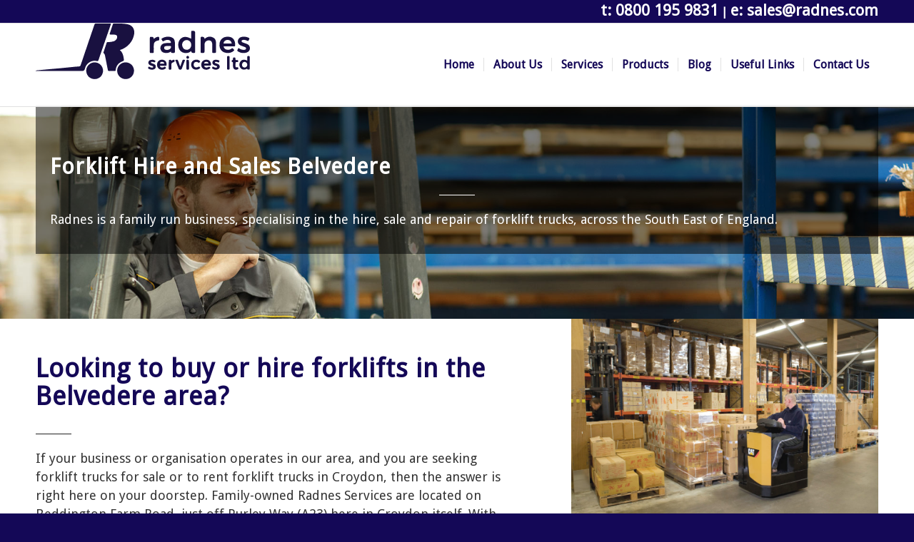

--- FILE ---
content_type: text/html; charset=UTF-8
request_url: https://www.radnes.com/forklift-sales-hire-belvedere
body_size: 15547
content:
<!DOCTYPE html>
<html lang="en-US" class="html_stretched responsive av-preloader-disabled av-default-lightbox  html_header_top html_logo_left html_main_nav_header html_menu_right html_large html_header_sticky html_header_shrinking html_header_topbar_active html_mobile_menu_tablet html_header_searchicon_disabled html_content_align_center html_header_unstick_top_disabled html_header_stretch_disabled html_av-submenu-hidden html_av-submenu-display-click html_av-overlay-side html_av-overlay-side-classic html_av-submenu-noclone html_entry_id_2554 av-no-preview html_text_menu_active ">
<head>
<meta charset="UTF-8" />


<!-- mobile setting -->
<meta name="viewport" content="width=device-width, initial-scale=1, maximum-scale=1">

<!-- Scripts/CSS and wp_head hook -->
<meta name='robots' content='index, follow, max-image-preview:large, max-snippet:-1, max-video-preview:-1' />

	<!-- This site is optimized with the Yoast SEO plugin v26.8 - https://yoast.com/product/yoast-seo-wordpress/ -->
	<title>Forklift Hire &amp; Sales in Belvedere - London | Radnes</title>
	<meta name="description" content="We are ideally based to provide sales and hire of forklift trucks into the Belvedere area. Click here to find out how we can help your business." />
	<link rel="canonical" href="https://www.radnes.com/" />
	<meta property="og:locale" content="en_US" />
	<meta property="og:type" content="article" />
	<meta property="og:title" content="Forklift Hire &amp; Sales in Belvedere - London | Radnes" />
	<meta property="og:description" content="We are ideally based to provide sales and hire of forklift trucks into the Belvedere area. Click here to find out how we can help your business." />
	<meta property="og:url" content="https://www.radnes.com/" />
	<meta property="og:site_name" content="Radnes Services" />
	<meta property="article:modified_time" content="2024-05-14T11:29:09+00:00" />
	<meta property="og:image" content="https://www.radnes.com/wp-content/uploads/2020/03/3-Wheel-48V-Electrick-forklift.jpg" />
	<meta property="og:image:width" content="599" />
	<meta property="og:image:height" content="719" />
	<meta property="og:image:type" content="image/jpeg" />
	<meta name="twitter:card" content="summary_large_image" />
	<meta name="twitter:label1" content="Est. reading time" />
	<meta name="twitter:data1" content="6 minutes" />
	<!-- / Yoast SEO plugin. -->


<link rel="alternate" type="application/rss+xml" title="Radnes Services &raquo; Feed" href="https://www.radnes.com/feed" />
<link rel="alternate" title="oEmbed (JSON)" type="application/json+oembed" href="https://www.radnes.com/wp-json/oembed/1.0/embed?url=https%3A%2F%2Fwww.radnes.com%2Fforklift-sales-hire-belvedere" />
<link rel="alternate" title="oEmbed (XML)" type="text/xml+oembed" href="https://www.radnes.com/wp-json/oembed/1.0/embed?url=https%3A%2F%2Fwww.radnes.com%2Fforklift-sales-hire-belvedere&#038;format=xml" />

<!-- google webfont font replacement -->
<link rel='stylesheet' id='avia-google-webfont' href='//fonts.googleapis.com/css?family=Droid+Sans%7CSource+Serif+Pro:400,600,700' type='text/css' media='all'/> 
<style id='wp-img-auto-sizes-contain-inline-css' type='text/css'>
img:is([sizes=auto i],[sizes^="auto," i]){contain-intrinsic-size:3000px 1500px}
/*# sourceURL=wp-img-auto-sizes-contain-inline-css */
</style>
<link rel='stylesheet' id='cookie-law-info-css' href='https://www.radnes.com/wp-content/plugins/cookie-law-info/legacy/public/css/cookie-law-info-public.css?ver=3.3.9.1-b-modified-1767280853' type='text/css' media='all' />
<link rel='stylesheet' id='cookie-law-info-gdpr-css' href='https://www.radnes.com/wp-content/plugins/cookie-law-info/legacy/public/css/cookie-law-info-gdpr.css?ver=3.3.9.1-b-modified-1767280853' type='text/css' media='all' />
<link rel='stylesheet' id='mediaelement-css' href='https://www.radnes.com/wp-includes/js/mediaelement/mediaelementplayer-legacy.min.css?ver=4.2.17' type='text/css' media='all' />
<link rel='stylesheet' id='wp-mediaelement-css' href='https://www.radnes.com/wp-includes/js/mediaelement/wp-mediaelement.min.css?ver=6.9' type='text/css' media='all' />
<link rel='stylesheet' id='avia-grid-css' href='https://www.radnes.com/wp-content/themes/askhitec/css/grid.css?ver=4.2.2-b-modified-1712150826' type='text/css' media='all' />
<link rel='stylesheet' id='avia-base-css' href='https://www.radnes.com/wp-content/themes/askhitec/css/base.css?ver=4.2.2-b-modified-1712150826' type='text/css' media='all' />
<link rel='stylesheet' id='avia-layout-css' href='https://www.radnes.com/wp-content/themes/askhitec/css/layout.css?ver=4.2.2-b-modified-1718806537' type='text/css' media='all' />
<link rel='stylesheet' id='avia-scs-css' href='https://www.radnes.com/wp-content/themes/askhitec/css/shortcodes.css?ver=4.2.2-b-modified-1727284910' type='text/css' media='all' />
<link rel='stylesheet' id='avia-popup-css-css' href='https://www.radnes.com/wp-content/themes/askhitec/js/aviapopup/magnific-popup.css?ver=4.2.2-b-modified-1712150826' type='text/css' media='screen' />
<link rel='stylesheet' id='avia-print-css' href='https://www.radnes.com/wp-content/themes/askhitec/css/print.css?ver=4.2.2-b-modified-1712150826' type='text/css' media='print' />
<link rel='stylesheet' id='avia-dynamic-css' href='https://www.radnes.com/wp-content/uploads/dynamic_avia/enfold_child.css?ver=66fecea90a1f0-b-modified-1727975081' type='text/css' media='all' />
<link rel='stylesheet' id='avia-custom-css' href='https://www.radnes.com/wp-content/themes/askhitec/css/custom.css?ver=4.2.2-b-modified-1729159365' type='text/css' media='all' />
<link rel='stylesheet' id='avia-style-css' href='https://www.radnes.com/wp-content/themes/enfold-child/style.css?ver=4.2.2-b-modified-1727792652' type='text/css' media='all' />
<link rel='stylesheet' id='wpgdprc-front-css-css' href='https://www.radnes.com/wp-content/plugins/wp-gdpr-compliance/Assets/css/front.css?ver=6.9-b-modified-1712150822' type='text/css' media='all' />
<style id='wpgdprc-front-css-inline-css' type='text/css'>
:root{--wp-gdpr--bar--background-color: #000000;--wp-gdpr--bar--color: #ffffff;--wp-gdpr--button--background-color: #000000;--wp-gdpr--button--background-color--darken: #000000;--wp-gdpr--button--color: #ffffff;}
/*# sourceURL=wpgdprc-front-css-inline-css */
</style>
<script type="text/javascript" src="https://www.radnes.com/wp-includes/js/jquery/jquery.min.js?ver=3.7.1" id="jquery-core-js"></script>
<script type="text/javascript" src="https://www.radnes.com/wp-includes/js/jquery/jquery-migrate.min.js?ver=3.4.1" id="jquery-migrate-js"></script>
<script type="text/javascript" id="cookie-law-info-js-extra">
/* <![CDATA[ */
var Cli_Data = {"nn_cookie_ids":[],"cookielist":[],"non_necessary_cookies":[],"ccpaEnabled":"","ccpaRegionBased":"","ccpaBarEnabled":"","strictlyEnabled":["necessary","obligatoire"],"ccpaType":"gdpr","js_blocking":"","custom_integration":"","triggerDomRefresh":"","secure_cookies":""};
var cli_cookiebar_settings = {"animate_speed_hide":"500","animate_speed_show":"500","background":"#FFF","border":"#b1a6a6c2","border_on":"","button_1_button_colour":"#000","button_1_button_hover":"#000000","button_1_link_colour":"#fff","button_1_as_button":"1","button_1_new_win":"","button_2_button_colour":"#333","button_2_button_hover":"#292929","button_2_link_colour":"#444","button_2_as_button":"","button_2_hidebar":"1","button_3_button_colour":"#000","button_3_button_hover":"#000000","button_3_link_colour":"#fff","button_3_as_button":"1","button_3_new_win":"","button_4_button_colour":"#000","button_4_button_hover":"#000000","button_4_link_colour":"#fff","button_4_as_button":"1","button_7_button_colour":"#61a229","button_7_button_hover":"#4e8221","button_7_link_colour":"#fff","button_7_as_button":"1","button_7_new_win":"","font_family":"inherit","header_fix":"","notify_animate_hide":"1","notify_animate_show":"","notify_div_id":"#cookie-law-info-bar","notify_position_horizontal":"right","notify_position_vertical":"bottom","scroll_close":"","scroll_close_reload":"","accept_close_reload":"","reject_close_reload":"","showagain_tab":"1","showagain_background":"#fff","showagain_border":"#000","showagain_div_id":"#cookie-law-info-again","showagain_x_position":"100px","text":"#000","show_once_yn":"","show_once":"10000","logging_on":"","as_popup":"","popup_overlay":"1","bar_heading_text":"","cookie_bar_as":"banner","popup_showagain_position":"bottom-right","widget_position":"left"};
var log_object = {"ajax_url":"https://www.radnes.com/wp-admin/admin-ajax.php"};
//# sourceURL=cookie-law-info-js-extra
/* ]]> */
</script>
<script type="text/javascript" src="https://www.radnes.com/wp-content/plugins/cookie-law-info/legacy/public/js/cookie-law-info-public.js?ver=3.3.9.1-b-modified-1767280853" id="cookie-law-info-js"></script>
<script type="text/javascript" src="https://www.radnes.com/wp-content/themes/askhitec/js/avia-compat.js?ver=4.2.2-b-modified-1712150826" id="avia-compat-js"></script>
<script type="text/javascript" id="wpgdprc-front-js-js-extra">
/* <![CDATA[ */
var wpgdprcFront = {"ajaxUrl":"https://www.radnes.com/wp-admin/admin-ajax.php","ajaxNonce":"163f00e244","ajaxArg":"security","pluginPrefix":"wpgdprc","blogId":"1","isMultiSite":"","locale":"en_US","showSignUpModal":"","showFormModal":"","cookieName":"wpgdprc-consent","consentVersion":"","path":"/","prefix":"wpgdprc"};
//# sourceURL=wpgdprc-front-js-js-extra
/* ]]> */
</script>
<script type="text/javascript" src="https://www.radnes.com/wp-content/plugins/wp-gdpr-compliance/Assets/js/front.min.js?ver=6.9-b-modified-1712150822" id="wpgdprc-front-js-js"></script>
<link rel="https://api.w.org/" href="https://www.radnes.com/wp-json/" /><link rel="alternate" title="JSON" type="application/json" href="https://www.radnes.com/wp-json/wp/v2/pages/2554" /><link rel="EditURI" type="application/rsd+xml" title="RSD" href="https://www.radnes.com/xmlrpc.php?rsd" />
<meta name="generator" content="WordPress 6.9" />
<link rel='shortlink' href='https://www.radnes.com/?p=2554' />


<!-- This site is optimized with the Schema plugin v1.7.9.6 - https://schema.press -->
<script type="application/ld+json">{"@context":"https:\/\/schema.org\/","@type":"Article","mainEntityOfPage":{"@type":"WebPage","@id":"https:\/\/www.radnes.com\/forklift-sales-hire-belvedere"},"url":"https:\/\/www.radnes.com\/forklift-sales-hire-belvedere","headline":"Forklift Sales and Hire in Belvedere","datePublished":"2019-07-01T13:13:32+00:00","dateModified":"2024-05-14T11:29:09+00:00","publisher":{"@type":"Organization","@id":"https:\/\/www.radnes.com\/#organization","name":"Radnes Services","logo":{"@type":"ImageObject","url":"","width":600,"height":60}},"image":{"@type":"ImageObject","url":"https:\/\/www.radnes.com\/wp-content\/uploads\/2020\/03\/3-Wheel-48V-Electrick-forklift.jpg","width":696,"height":719},"description":"Radnes is a family run business, specialising in the hire, sale and repair of forklift trucks, across the South East of England. If your business or organisation operates in our area, and you are seeking forklift trucks for sale or to rent forklift trucks in Croydon, then the answer","author":{"@type":"Person","name":"radnessadmin","url":"https:\/\/www.radnes.com\/author\/radnessadmin","image":{"@type":"ImageObject","url":"https:\/\/secure.gravatar.com\/avatar\/55e859374bd67fe56a8232bcb93342218e17e35f48009ec3e4d96379d266b31a?s=96&d=mm&r=g","height":96,"width":96}}}</script>


<!--BEGIN: TRACKING CODE MANAGER (v2.5.0) BY INTELLYWP.COM IN HEAD//-->
<!-- Global site tag (gtag.js) - Google Analytics -->
<script async src="https://www.googletagmanager.com/gtag/js?id=UA-18161510-1"></script>
<script>
  window.dataLayer = window.dataLayer || [];
  function gtag(){dataLayer.push(arguments);}
  gtag('js', new Date());

  gtag('config', 'UA-18161510-1');
</script>
<!--END: https://wordpress.org/plugins/tracking-code-manager IN HEAD//--><link rel="profile" href="http://gmpg.org/xfn/11" />
<link rel="alternate" type="application/rss+xml" title="Radnes Services RSS2 Feed" href="https://www.radnes.com/feed" />
<link rel="pingback" href="https://www.radnes.com/xmlrpc.php" />
<!--[if lt IE 9]><script src="https://www.radnes.com/wp-content/themes/askhitec/js/html5shiv.js"></script><![endif]-->
<link rel="icon" href="https://www.radnes.com/wp-content/uploads/2024/05/logo-300x215.png" type="image/png">

<!-- Meta Pixel Code -->
<script type='text/javascript'>
!function(f,b,e,v,n,t,s){if(f.fbq)return;n=f.fbq=function(){n.callMethod?
n.callMethod.apply(n,arguments):n.queue.push(arguments)};if(!f._fbq)f._fbq=n;
n.push=n;n.loaded=!0;n.version='2.0';n.queue=[];t=b.createElement(e);t.async=!0;
t.src=v;s=b.getElementsByTagName(e)[0];s.parentNode.insertBefore(t,s)}(window,
document,'script','https://connect.facebook.net/en_US/fbevents.js');
</script>
<!-- End Meta Pixel Code -->
<script type='text/javascript'>var url = window.location.origin + '?ob=open-bridge';
            fbq('set', 'openbridge', '2589880451329579', url);
fbq('init', '2589880451329579', {}, {
    "agent": "wordpress-6.9-4.1.5"
})</script><script type='text/javascript'>
    fbq('track', 'PageView', []);
  </script><!-- Global site tag (gtag.js) - Google Ads: 660707591 --> <script async src="https://www.googletagmanager.com/gtag/js?id=AW-660707591"></script> <script> window.dataLayer = window.dataLayer || []; function gtag(){dataLayer.push(arguments);} gtag('js', new Date()); gtag('config', 'AW-660707591'); </script>

<!-- Google tag (gtag.js) -->

<script async src="https://www.googletagmanager.com/gtag/js?id=G-
2PLKQ4FDS8"></script>

<script>
window.dataLayer = window.dataLayer || [];
function gtag(){dataLayer.push(arguments);}
gtag('js', new Date());
gtag('config', 'G-2PLKQ4FDS8');
</script>		<style type="text/css" id="wp-custom-css">
			.header_color .phone-info {
	color:#fff;
}
h2:first-letter,h4:first-letter {
	text-transform:uppercase;
}
.home .depicter {
		margin-top:-50px;
	}
.template-page.content.av-content-full {
	padding-bottom:0;
	
}
body:not(.home) .template-page.content.av-content-full
{
	padding-top:0;
}
@media (min-width:769px) {
	
	.avia-slideshow-inner li, .avia-slideshow-inner li a {
		max-height:300px !important;
		min-height:300px !important;
	}
.avia-slideshow-inner,#av_section_1{
	height:300px
}
div:not(.home) #av_section_1 .cr-head-sub{
	margin-top:0px !important;
}
div:not(.home) #av_section_1 .container{
	height:auto !important;
}
}
h2,h4 {
	text-transform:unset !important;
	font-weight:bold !important;
}
#top #wrap_all .social_bookmarks, #top #wrap_all .social_bookmarks a, #top #wrap_all .social_bookmarks li {
	    color: #fff !important;
}

#top .header_color .main_menu .menu ul li>a:hover {
  color: #fff !important;
}

.h1, h1 {
	font-size: 42px;
	text-transform: uppercase;
}

.h2, h2 {
	font-size: 36px;
	text-transform: uppercase;
}

.h3, h3 {
	font-size: 28px;
	text-transform: uppercase;
}

.h4, h4 {
	margin-bottom: 1em;
	font-size: 24px;
	text-transform: uppercase;
}

p,.p {
		font-size: 18px;
}

/*buttons*/
#top .main_color .avia-color-theme-color {
    color: #ffffff;
    border-color: #020635;
    font-size: 18px;
}

input[type='submit'] {
	    color: #ffffff;
    border-color: #020635;
    font-size: 18px;
}


/* Blog */
article.slide-entry {
	background: #fff;
	padding: 1em;
}
#cookie-law-info-again { display:none !important;
}		</style>
		

<!--
Debugging Info for Theme support: 

Theme: Enfold
Version: 4.2.2
Installed: askhitec
AviaFramework Version: 4.6
AviaBuilder Version: 0.9.5
- - - - - - - - - - -
ChildTheme: Enfold Child
ChildTheme Version: 1.0
ChildTheme Installed: askhitec

ML:128-PU:77-PLA:23
WP:6.9
Updates: disabled
-->

<style type='text/css'>
@font-face {font-family: 'entypo-fontello'; font-weight: normal; font-style: normal;
src: url('https://www.radnes.com/wp-content/themes/askhitec/config-templatebuilder/avia-template-builder/assets/fonts/entypo-fontello.eot?v=3');
src: url('https://www.radnes.com/wp-content/themes/askhitec/config-templatebuilder/avia-template-builder/assets/fonts/entypo-fontello.eot?v=3#iefix') format('embedded-opentype'), 
url('https://www.radnes.com/wp-content/themes/askhitec/config-templatebuilder/avia-template-builder/assets/fonts/entypo-fontello.woff?v=3') format('woff'), 
url('https://www.radnes.com/wp-content/themes/askhitec/config-templatebuilder/avia-template-builder/assets/fonts/entypo-fontello.ttf?v=3') format('truetype'), 
url('https://www.radnes.com/wp-content/themes/askhitec/config-templatebuilder/avia-template-builder/assets/fonts/entypo-fontello.svg?v=3#entypo-fontello') format('svg');
} #top .avia-font-entypo-fontello, body .avia-font-entypo-fontello, html body [data-av_iconfont='entypo-fontello']:before{ font-family: 'entypo-fontello'; }

@font-face {font-family: 'flaticon'; font-weight: normal; font-style: normal;
src: url('https://www.radnes.com/wp-content/uploads/avia_fonts/flaticon/flaticon.eot');
src: url('https://www.radnes.com/wp-content/uploads/avia_fonts/flaticon/flaticon.eot?#iefix') format('embedded-opentype'), 
url('https://www.radnes.com/wp-content/uploads/avia_fonts/flaticon/flaticon.woff') format('woff'), 
url('https://www.radnes.com/wp-content/uploads/avia_fonts/flaticon/flaticon.ttf') format('truetype'), 
url('https://www.radnes.com/wp-content/uploads/avia_fonts/flaticon/flaticon.svg#flaticon') format('svg');
} #top .avia-font-flaticon, body .avia-font-flaticon, html body [data-av_iconfont='flaticon']:before{ font-family: 'flaticon'; }
</style><!--
Plugin: bing meta tag Site Verification Plugin
Tracking Code.

-->

<meta name="msvalidate.01" content="5C3468A5262E3F0A59D7F600212EE1F8"/>
<script type="application/ld+json">{"@context":"https:\/\/schema.org\/","@type":"Organization","name":"Radnes","url":"https:\/\/radnes.com\/","contactPoint":[{"@type":"ContactPoint","email":"sales@radnes.com","contactType":"Customer Service"}],"address":{"@type":"PostalAddress","addressLocality":"London","addressRegion":"Surrey","postalCode":"CR0 4RR","streetAddress":"Radnes Services Ltd, Unit E16, Imperial Way, Croydon","addressCountry":"GB"}}</script>

<script>(function(w,d,s,l,i){w[l]=w[l]||[];w[l].push({‘gtm.start’:

new Date().getTime(),event:‘gtm.js’});var f=d.getElementsByTagName(s)[0],

j=d.createElement(s),dl=l!=‘dataLayer’?‘&l=‘+l:‘’;j.async=true;j.src=

’https://www.googletagmanager.com/gtm.js?id='+i+dl;f.parentNode.insertBefore(j,f);

})(window,document,‘script’,‘dataLayer’,‘GTM-TJ3NBFK’);</script>



</head>



<div class="footer-call d-none">
    <a href="tel:08001959831">
        <img src="https://www.radnes.com/wp-content/themes/askhitec/assets/img/call.svg" alt="call now" width="30" height="30">
        <span>Call Now</span>
    </a>
</div>
<body id="top" class="wp-singular page-template-default page page-id-2554 wp-theme-askhitec wp-child-theme-enfold-child stretched droid_sans " itemscope="itemscope" itemtype="https://schema.org/WebPage" >
<script type="text/javascript" src="https://secure.hiss3lark.com/js/184992.js" ></script>
<noscript><img alt="" src="https://secure.hiss3lark.com/184992.png" style="display:none;" /></noscript>

<script> (function(){ window.ldfdr = window.ldfdr || {}; (function(d, s, ss, fs){ fs = d.getElementsByTagName(s)[0]; function ce(src){ var cs = d.createElement(s); cs.src = src; setTimeout(function(){fs.parentNode.insertBefore(cs,fs)}, 1); } ce(ss); })(document, 'script', 'https://sc.lfeeder.com/lftracker_v1_DzLR5a5eGkAaBoQ2.js'); })(); </script>

<noscript><iframe src=“https://www.googletagmanager.com/ns.html?id=GTM-TJ3NBFK”

height=“0" width=“0” style=“display:none;visibility:hidden”></iframe></noscript>



	
	<div id='wrap_all'>

	
<header id='header' class='all_colors header_color light_bg_color  av_header_top av_logo_left av_main_nav_header av_menu_right av_large av_header_sticky av_header_shrinking av_header_stretch_disabled av_mobile_menu_tablet av_header_searchicon_disabled av_header_unstick_top_disabled av_seperator_small_border av_bottom_nav_disabled '  role="banner" itemscope="itemscope" itemtype="https://schema.org/WPHeader" >

		<div id='header_meta' class='container_wrap container_wrap_meta  av_phone_active_right av_extra_header_active av_entry_id_2554'>
		
			      <div class='container'>
			      <div class='phone-info '><span><span><a href="tel:+448001959831">t: 0800 195 9831</a></span> | <a href="mailto:sales@radnes.com">e: sales@radnes.com</a></span></div>			      </div>
		</div>

		<div  id='header_main' class='container_wrap container_wrap_logo'>
	
        <div class='container av-logo-container'><div class='inner-container'><span class='logo'><a href='https://www.radnes.com/'><img height='100' width='300' src='https://www.radnes.com/wp-content/uploads/2024/10/logo-1.svg' alt='Radnes Services' /></a></span><nav class='main_menu' data-selectname='Select a page'  role="navigation" itemscope="itemscope" itemtype="https://schema.org/SiteNavigationElement" ><div class="avia-menu av-main-nav-wrap"><ul id="avia-menu" class="menu av-main-nav"><li id="menu-item-2003" class="menu-item menu-item-type-post_type menu-item-object-page menu-item-home menu-item-top-level menu-item-top-level-1"><a href="https://www.radnes.com/" itemprop="url"><span class="avia-bullet"></span><span class="avia-menu-text">Home</span><span class="avia-menu-fx"><span class="avia-arrow-wrap"><span class="avia-arrow"></span></span></span></a></li>
<li id="menu-item-1899" class="menu-item menu-item-type-post_type menu-item-object-page menu-item-top-level menu-item-top-level-2"><a href="https://www.radnes.com/about-us" itemprop="url"><span class="avia-bullet"></span><span class="avia-menu-text">About Us</span><span class="avia-menu-fx"><span class="avia-arrow-wrap"><span class="avia-arrow"></span></span></span></a></li>
<li id="menu-item-1920" class="menu-item menu-item-type-custom menu-item-object-custom menu-item-has-children menu-item-top-level menu-item-top-level-3"><a href="#" itemprop="url"><span class="avia-bullet"></span><span class="avia-menu-text">Services</span><span class="avia-menu-fx"><span class="avia-arrow-wrap"><span class="avia-arrow"></span></span></span></a>


<ul class="sub-menu">
	<li id="menu-item-1904" class="menu-item menu-item-type-post_type menu-item-object-page"><a href="https://www.radnes.com/forklift-hire" itemprop="url"><span class="avia-bullet"></span><span class="avia-menu-text">Forklift Hire</span></a></li>
	<li id="menu-item-1906" class="menu-item menu-item-type-post_type menu-item-object-page"><a href="https://www.radnes.com/forklift-truck-sales" itemprop="url"><span class="avia-bullet"></span><span class="avia-menu-text">Forklift Sales</span></a></li>
	<li id="menu-item-1905" class="menu-item menu-item-type-post_type menu-item-object-page"><a href="https://www.radnes.com/forklift-training" itemprop="url"><span class="avia-bullet"></span><span class="avia-menu-text">Forklift Training</span></a></li>
	<li id="menu-item-1910" class="menu-item menu-item-type-post_type menu-item-object-page"><a href="https://www.radnes.com/maintenance-repair" itemprop="url"><span class="avia-bullet"></span><span class="avia-menu-text">Maintenance &#038; Repair</span></a></li>
	<li id="menu-item-1912" class="menu-item menu-item-type-post_type menu-item-object-page"><a href="https://www.radnes.com/safety-inspections" itemprop="url"><span class="avia-bullet"></span><span class="avia-menu-text">Safety Inspections</span></a></li>
</ul>
</li>
<li id="menu-item-1921" class="menu-item menu-item-type-custom menu-item-object-custom menu-item-has-children menu-item-top-level menu-item-top-level-4"><a href="#" itemprop="url"><span class="avia-bullet"></span><span class="avia-menu-text">Products</span><span class="avia-menu-fx"><span class="avia-arrow-wrap"><span class="avia-arrow"></span></span></span></a>


<ul class="sub-menu">
	<li id="menu-item-1900" class="menu-item menu-item-type-post_type menu-item-object-page"><a href="https://www.radnes.com/bendi-multiway-turret-trucks" itemprop="url"><span class="avia-bullet"></span><span class="avia-menu-text">Articulated, Multiway &#038; Turret Trucks</span></a></li>
	<li id="menu-item-1902" class="menu-item menu-item-type-post_type menu-item-object-page"><a href="https://www.radnes.com/counterbalance-forklifts" itemprop="url"><span class="avia-bullet"></span><span class="avia-menu-text">Counterbalance Forklifts</span></a></li>
	<li id="menu-item-1907" class="menu-item menu-item-type-post_type menu-item-object-page"><a href="https://www.radnes.com/hand-pallets" itemprop="url"><span class="avia-bullet"></span><span class="avia-menu-text">Pallet Trucks</span></a></li>
	<li id="menu-item-1911" class="menu-item menu-item-type-post_type menu-item-object-page"><a href="https://www.radnes.com/reach-trucks-2" itemprop="url"><span class="avia-bullet"></span><span class="avia-menu-text">Reach trucks</span></a></li>
	<li id="menu-item-1914" class="menu-item menu-item-type-post_type menu-item-object-page"><a href="https://www.radnes.com/stackers" itemprop="url"><span class="avia-bullet"></span><span class="avia-menu-text">Stackers</span></a></li>
	<li id="menu-item-3361" class="menu-item menu-item-type-post_type menu-item-object-page"><a href="https://www.radnes.com/scissor-lifts" itemprop="url"><span class="avia-bullet"></span><span class="avia-menu-text">Scissor Lifts</span></a></li>
	<li id="menu-item-3509" class="menu-item menu-item-type-custom menu-item-object-custom"><a href="https://www.radnes.com/battery-energy-storage-systems" itemprop="url"><span class="avia-bullet"></span><span class="avia-menu-text">Energy Storage Systems</span></a></li>
</ul>
</li>
<li id="menu-item-2085" class="menu-item menu-item-type-post_type menu-item-object-page menu-item-top-level menu-item-top-level-5"><a href="https://www.radnes.com/blogs" itemprop="url"><span class="avia-bullet"></span><span class="avia-menu-text">Blog</span><span class="avia-menu-fx"><span class="avia-arrow-wrap"><span class="avia-arrow"></span></span></span></a></li>
<li id="menu-item-1918" class="menu-item menu-item-type-post_type menu-item-object-page menu-item-top-level menu-item-top-level-6"><a href="https://www.radnes.com/useful-links" itemprop="url"><span class="avia-bullet"></span><span class="avia-menu-text">Useful Links</span><span class="avia-menu-fx"><span class="avia-arrow-wrap"><span class="avia-arrow"></span></span></span></a></li>
<li id="menu-item-1901" class="menu-item menu-item-type-post_type menu-item-object-page menu-item-top-level menu-item-top-level-7"><a href="https://www.radnes.com/contact-us" itemprop="url"><span class="avia-bullet"></span><span class="avia-menu-text">Contact Us</span><span class="avia-menu-fx"><span class="avia-arrow-wrap"><span class="avia-arrow"></span></span></span></a></li>
<li class="av-burger-menu-main menu-item-avia-special ">
	        			<a href="#">
							<span class="av-hamburger av-hamburger--spin av-js-hamburger">
					        <span class="av-hamburger-box">
						          <span class="av-hamburger-inner"></span>
						          <strong>Menu</strong>
					        </span>
							</span>
						</a>
	        		   </li></ul></div></nav></div> </div> 
		<!-- end container_wrap-->
		</div>
		
		<div class='header_bg'></div>

<!-- end header -->
</header>
		
	<div id='main' class='all_colors' data-scroll-offset='116'>

	<div id='av_section_1' class='avia-section alternate_color avia-section-default avia-no-border-styling avia-full-stretch avia-bg-style-scroll  avia-builder-el-0  el_before_av_section  avia-builder-el-first  cr-banner-head  av-minimum-height av-minimum-height-custom container_wrap fullsize' style = 'background-repeat: no-repeat; background-image: url(https://www.radnes.com/wp-content/uploads/2018/05/Kent.jpg); background-attachment: scroll; background-position: top center; ' data-section-bg-repeat='stretch' ><div class='container' style='height:400px'><main  role="main" itemprop="mainContentOfPage"  class='template-page content  av-content-full alpha units'><div class='post-entry post-entry-type-page post-entry-2554'><div class='entry-content-wrapper clearfix'>
<div class="flex_column av_one_full  flex_column_div av-zero-column-padding first  avia-builder-el-1  avia-builder-el-no-sibling  cr-head-sub " style='border-radius:0px; '><div style='padding-bottom:0px;color:#ffffff;font-size:30px;' class='av-special-heading av-special-heading-h1 custom-color-heading blockquote modern-quote  avia-builder-el-2  el_before_av_hr  avia-builder-el-first   av-inherit-size '><h1 class='av-special-heading-tag '  itemprop="headline"  >Forklift Hire and Sales Belvedere</h1><div class='special-heading-border'><div class='special-heading-inner-border' style='border-color:#ffffff'></div></div></div>
<div style=' margin-top:10px; margin-bottom:10px;'  class='hr hr-custom hr-center hr-icon-no   avia-builder-el-3  el_after_av_heading  el_before_av_textblock  '><span class='hr-inner   inner-border-av-border-thin' style=' width:50px; border-color:#ffffff;' ><span class='hr-inner-style'></span></span></div>
<section class="av_textblock_section "  itemscope="itemscope" itemtype="https://schema.org/CreativeWork" ><div class='avia_textblock  av_inherit_color '  style='color:#ffffff; '  itemprop="text" ><p>Radnes is a family run business, specialising in the hire, sale and repair of forklift trucks, across the South East of England.</p>
</div></section></div></div></div></main><!-- close content main element --></div></div><div id='service' class='avia-section main_color avia-section-default avia-no-border-styling avia-bg-style-scroll  avia-builder-el-5  el_after_av_section  el_before_av_section  welcometext  av-minimum-height av-minimum-height-50 container_wrap fullsize'   ><div class='container' ><div class='template-page content  av-content-full alpha units'><div class='post-entry post-entry-type-page post-entry-2554'><div class='entry-content-wrapper clearfix'>
<div class="flex_column av_three_fifth  flex_column_div av-zero-column-padding first  avia-builder-el-6  el_before_av_two_fifth  avia-builder-el-first  " style='border-radius:0px; '><div style='padding-bottom:10px;' class='av-special-heading av-special-heading-h2  blockquote modern-quote  avia-builder-el-7  el_before_av_hr  avia-builder-el-first  cr-new-h2 '><h2 class='av-special-heading-tag '  itemprop="headline"  >Looking to buy or hire forklifts in the Belvedere area?</h2><div class='special-heading-border'><div class='special-heading-inner-border' ></div></div></div>
<div style=' margin-top:10px; margin-bottom:10px;'  class='hr hr-custom hr-left hr-icon-no   avia-builder-el-8  el_after_av_heading  el_before_av_textblock  '><span class='hr-inner   inner-border-av-border-thin' style=' width:50px; border-color:#222222;' ><span class='hr-inner-style'></span></span></div>
<section class="av_textblock_section "  itemscope="itemscope" itemtype="https://schema.org/CreativeWork" ><div class='avia_textblock  av_inherit_color '   itemprop="text" ><p>If your business or organisation operates in our area, and you are seeking forklift trucks for sale or to rent forklift trucks in Croydon, then the answer is right here on your doorstep. Family-owned Radnes Services are located on Beddington Farm Road, just off Purley Way (A23) here in Croydon itself. With more than four decades of experience, our talented team are ready to provide both new and used forklift choices to meet the many different needs of local area businesses and organisations.</p>
</div></section>
<div style='padding-bottom:10px;' class='av-special-heading av-special-heading-h2  blockquote modern-quote  avia-builder-el-10  el_after_av_textblock  el_before_av_hr   '><h2 class='av-special-heading-tag '  itemprop="headline"  >What are your key requirements when seeking to rent or buy forklift trucks in Belvedere?</h2><div class='special-heading-border'><div class='special-heading-inner-border' ></div></div></div>
<div style=' margin-top:10px; margin-bottom:10px;'  class='hr hr-custom hr-left hr-icon-no   avia-builder-el-11  el_after_av_heading  el_before_av_textblock  '><span class='hr-inner   inner-border-av-border-thin' style=' width:50px; border-color:#222222;' ><span class='hr-inner-style'></span></span></div>
<section class="av_textblock_section "  itemscope="itemscope" itemtype="https://schema.org/CreativeWork" ><div class='avia_textblock  av_inherit_color '   itemprop="text" ><p>When you are choosing forklift trucks for sale or rent in Croydon, we&#8217;re ready to discuss the different options and how each might work for you. We offer manual and electric pallet trucks. Our reach trucks can lift weights from one ton right up to 25 tons, and up to heights of 11 metres. Stackers are often the answer where space is a serious issue, and are used on flat or even surfaces. Our electric, gas or diesel counterbalances are great for general pallet movement up to five tons and to a height of six metres. These forklifts are equally adept both inside and out. BENDI, multi-way and turret options are for use in narrow aisles or for specialist locations; and racking designers are also available.</p>
</div></section></div><div class="flex_column av_two_fifth  flex_column_div av-zero-column-padding   avia-builder-el-13  el_after_av_three_fifth  avia-builder-el-last  " style='border-radius:0px; '><div class='avia-image-container  av-styling-no-styling    avia-builder-el-14  avia-builder-el-no-sibling   avia-align-center '  itemprop="ImageObject" itemscope="itemscope" itemtype="https://schema.org/ImageObject"  ><div class='avia-image-container-inner'><img class='avia_image ' src='https://www.radnes.com/wp-content/uploads/2019/02/CWNPS20AE07248F-1030x687.jpg' alt='warehouse large' title='CWNPS20AE07248F'   itemprop="thumbnailUrl"  /></div></div></div>
</p>
</div></div></div><!-- close content main div --></div></div><div id='av_section_3' class='avia-section main_color avia-section-default avia-no-border-styling av-parallax-section av-section-color-overlay-active avia-bg-style-parallax  avia-builder-el-15  el_after_av_section  el_before_av_section  welcometext  container_wrap fullsize'  data-section-bg-repeat='no-repeat' ><div class='av-parallax' data-avia-parallax-ratio='0.3' ><div class='av-parallax-inner main_color  avia-full-stretch' style = 'background-repeat: no-repeat; background-image: url(https://www.radnes.com/wp-content/uploads/2017/09/00546-0101-01-lo.jpg); background-attachment: scroll; background-position: top center; ' ></div></div><div class='av-section-color-overlay-wrap'><div class='av-section-color-overlay' style='opacity: 0.5; background-color: #140857; '></div><div class='container' ><div class='template-page content  av-content-full alpha units'><div class='post-entry post-entry-type-page post-entry-2554'><div class='entry-content-wrapper clearfix'>
<div style='padding-bottom:10px;color:#ffffff;' class='av-special-heading av-special-heading-h2 custom-color-heading blockquote modern-quote modern-centered  avia-builder-el-16  el_before_av_hr  avia-builder-el-first   '><h2 class='av-special-heading-tag '  itemprop="headline"  >Is it better to buy or rent forklift trucks in Belvedere?</h2><div class='special-heading-border'><div class='special-heading-inner-border' style='border-color:#ffffff'></div></div></div>
<div style=' margin-top:10px; margin-bottom:10px;'  class='hr hr-custom hr-center hr-icon-no   avia-builder-el-17  el_after_av_heading  el_before_av_one_fifth  '><span class='hr-inner   inner-border-av-border-thin' style=' width:50px; border-color:#ffffff;' ><span class='hr-inner-style'></span></span></div>
<div class='flex_column_table av-equal-height-column-flextable -flextable' ><div class="flex_column av_one_fifth  flex_column_table_cell av-equal-height-column av-align-top av-zero-column-padding first  avia-builder-el-18  el_after_av_hr  el_before_av_three_fifth   " style='border-radius:0px; '></div><div class='av-flex-placeholder'></div><div class="flex_column av_three_fifth  flex_column_table_cell av-equal-height-column av-align-top av-zero-column-padding   avia-builder-el-19  el_after_av_one_fifth  el_before_av_one_fifth   " style='border-radius:0px; '><section class="av_textblock_section "  itemscope="itemscope" itemtype="https://schema.org/CreativeWork" ><div class='avia_textblock  av_inherit_color '  style='color:#ffffff; '  itemprop="text" ><p style="text-align: center;">Another consideration when considering your use of forklift trucks. Of course, you may know you want to hire because the use will be short-term, to cover seasonal needs and the like. Equally, long-term hire or rental avoids the substantial up-front purchase cost, and our talented team automatically keep your hire truck in action for you.</p>
<p>Making a purchase, either used or new, also has its plus points &#8211; the vehicle is yours, it&#8217;s on your books, to use at all times and locations; it also retains a substantial level of future resale value. We are happy to offer the obligation free advice you require to make the best decision for your Croydon business and its successful operation.</p>
</div></section></div><div class='av-flex-placeholder'></div><div class="flex_column av_one_fifth  flex_column_table_cell av-equal-height-column av-align-top av-zero-column-padding   avia-builder-el-21  el_after_av_three_fifth  avia-builder-el-last   " style='border-radius:0px; '></div></div><!--close column table wrapper. Autoclose: 1 -->

</div></div></div><!-- close content main div --></div></div></div><div id='service' class='avia-section main_color avia-section-default avia-no-border-styling avia-bg-style-scroll  avia-builder-el-22  el_after_av_section  el_before_av_section  welcometext  av-minimum-height av-minimum-height-50 container_wrap fullsize' style = 'background-color: #f2f2f2; '  ><div class='container' ><div class='template-page content  av-content-full alpha units'><div class='post-entry post-entry-type-page post-entry-2554'><div class='entry-content-wrapper clearfix'>
<div class="flex_column av_two_fifth  flex_column_div av-zero-column-padding first  avia-builder-el-23  el_before_av_three_fifth  avia-builder-el-first  " style='border-radius:0px; '><div class='avia-image-container  av-styling-no-styling    avia-builder-el-24  avia-builder-el-no-sibling   avia-align-center '  itemprop="ImageObject" itemscope="itemscope" itemtype="https://schema.org/ImageObject"  ><div class='avia-image-container-inner'><img class='avia_image ' src='https://www.radnes.com/wp-content/uploads/2018/05/kent-2.jpg' alt='warehouse operator9' title='kent-2'   itemprop="thumbnailUrl"  /></div></div></div><div class="flex_column av_three_fifth  flex_column_div av-zero-column-padding   avia-builder-el-25  el_after_av_two_fifth  avia-builder-el-last  " style='border-radius:0px; '><div style='padding-bottom:10px;' class='av-special-heading av-special-heading-h2  blockquote modern-quote  avia-builder-el-26  el_before_av_textblock  avia-builder-el-first   '><h2 class='av-special-heading-tag '  itemprop="headline"  >Leading brand name choices when you buy or hire forklifts in Belvedere</h2><div class='special-heading-border'><div class='special-heading-inner-border' ></div></div></div>
<section class="av_textblock_section "  itemscope="itemscope" itemtype="https://schema.org/CreativeWork" ><div class='avia_textblock  av_inherit_color '   itemprop="text" ><p>Whether you decide to rent or buy (new or used) one thing is certain: we&#8217;ll be offering you the choice of world-leading and trusted brands. These currently include Caterpillar/Mitsubishi, a combination of talents that has produced superb forklift truck results; Hyster/Yale, over 80 years in production and currently manufacturing in 12 countries worldwide. We also offer Hangcha forklifts, a company acknowledged everywhere for their total commitment to technological research and development.</p>
</div></section>
<div style=' margin-top:10px; margin-bottom:10px;'  class='hr hr-custom hr-left hr-icon-no   avia-builder-el-28  el_after_av_textblock  el_before_av_heading  '><span class='hr-inner   inner-border-av-border-thin' style=' width:50px; border-color:#222222;' ><span class='hr-inner-style'></span></span></div>
<div style='padding-bottom:10px;' class='av-special-heading av-special-heading-h2  blockquote modern-quote  avia-builder-el-29  el_after_av_hr  el_before_av_textblock   '><h2 class='av-special-heading-tag '  itemprop="headline"  >Sales, rental and much more</h2><div class='special-heading-border'><div class='special-heading-inner-border' ></div></div></div>
<section class="av_textblock_section "  itemscope="itemscope" itemtype="https://schema.org/CreativeWork" ><div class='avia_textblock  av_inherit_color '   itemprop="text" ><p>As well as both sales and rentals, we are a trusted local source of quality maintenance, repair, safety inspections, and training services for so many forklift users in and around Croydon. Many customers have relied on our Radnes Services team for more than one generation in the business, and are happy to recommend our services to others.</p>
</div></section></div>

</div></div></div><!-- close content main div --></div></div><div id='av_section_5' class='avia-section main_color avia-section-default avia-no-shadow avia-bg-style-scroll  avia-builder-el-31  el_after_av_section  avia-builder-el-last   container_wrap fullsize'   ><div class='container' ><div class='template-page content  av-content-full alpha units'><div class='post-entry post-entry-type-page post-entry-2554'><div class='entry-content-wrapper clearfix'>
<div style='padding-bottom:10px;font-size:28px;' class='av-special-heading av-special-heading-h4  blockquote modern-quote modern-centered  avia-builder-el-32  el_before_av_textblock  avia-builder-el-first   av-inherit-size '><h4 class='av-special-heading-tag '  itemprop="headline"  >Talk to us about your sales or rental requirements now</h4><div class='special-heading-border'><div class='special-heading-inner-border' ></div></div></div>
<section class="av_textblock_section "  itemscope="itemscope" itemtype="https://schema.org/CreativeWork" ><div class='avia_textblock  av_inherit_color '  style='font-size:20px; '  itemprop="text" ><p>For obligation-free advice, and as much pressure-free information as you need before reaching a decision, all from truly experienced forklift industry professionals, simply call our Radnes Services experts on 0800 195 9831, or reach us through our contact us page. We&#8217;ll lift the weight of your decision right off your shoulders!</p>
</div></section>
<div style='height:15px' class='hr hr-invisible   avia-builder-el-34  el_after_av_textblock  el_before_av_button  '><span class='hr-inner ' ><span class='hr-inner-style'></span></span></div>
<div class='avia-button-wrap avia-button-center  avia-builder-el-35  el_after_av_hr  avia-builder-el-last  '><a href='https://www.radnes.com/contact-us' class='avia-button   avia-icon_select-no avia-color-theme-color avia-size-large avia-position-center '   ><span class='avia_iconbox_title' >Contact us </span></a></div>

</div></div></div><!-- close content main div --> <!-- section close by builder template -->		</div><!--end builder template--></div><!-- close default .container_wrap element -->						<div class='container_wrap footer_color' id='footer'>

					<div class='container'>

						<div class='flex_column av_one_fourth  first el_before_av_one_fourth'><section id="text-5" class="widget clearfix widget_text"><h3 class="widgettitle">FIND US</h3>			<div class="textwidget"><p><img decoding="async" src="https://www.radnes.com/wp-content/uploads/2024/10/Radnes-Logo._002.png" alt="50 years" width="80" height="80" /><br />
Radnes Services Ltd<br />
Unit E16<br />
Imperial Way<br />
Croydon<br />
Surrey CR0 4RR</p>
<p><a href="https://maps.app.goo.gl/DsBaNsvdLMKcWVpcA">Find us on Google Maps</a></p>
</div>
		<span class="seperator extralight-border"></span></section></div><div class='flex_column av_one_fourth  el_after_av_one_fourth  el_before_av_one_fourth '><section id="text-4" class="widget clearfix widget_text"><h3 class="widgettitle">CONTACT US</h3>			<div class="textwidget"><p>t: <a href="tel:08001959831">0800 195 9831</a><br />
e: <a href="mailto:sales@radnes.com">sales@radnes.com</a></p>
<p>
	<strong>Open</strong><br />Monday &#8211; Friday &#8211; 7am till 5pm<br />
<strong>Closed</strong><br />
Saturday &#038; Sunday</p>
<p><strong>Call before 3.30 pm</strong> for next day hire and delivery </p>
<div class="gdrp">
<h3 class="widgettitle">Legal</h3>
<p><a href="/gdpr-privacy-statement">GDPR Privacy Statement</a><br />
<a href="https://www.radnes.com/wp-content/uploads/2022/09/radnes_t___c_s_v4.pdf">Terms &amp; Conditions</a></p>
</div>
</div>
		<span class="seperator extralight-border"></span></section></div><div class='flex_column av_one_fourth  el_after_av_one_fourth  el_before_av_one_fourth '><section id="text-7" class="widget clearfix widget_text"><h3 class="widgettitle">Services</h3>			<div class="textwidget"><p><a href="/forklift-hire">Forklift Hire</a><br />
<a href="/forklift-truck-sales">Forklift Sales</a><br />
<a href="/forklift-training">Forklift Training</a><br />
<a href="/maintenance-repair">Maintenance &amp; Repair</a><br />
<a href="/safety-inspections">Safety Inspections</a></p>
</div>
		<span class="seperator extralight-border"></span></section></div><div class='flex_column av_one_fourth  el_after_av_one_fourth  el_before_av_one_fourth '><section id="text-8" class="widget clearfix widget_text"><h3 class="widgettitle">Products</h3>			<div class="textwidget"><p><a href="/bendi-multiway-turret-trucks">BENDI, Multiway &amp; Turret Trucks</a><br />
<a href="/hand-pallets">Hand Pallets</a><br />
<a href="/reach-trucks">Reach trucks</a><br />
<a href="/stackers">Stackers</a><br />
<a href="/counterbalance-forklifts">Counterbalance Forklifts</a></p>
</div>
		<span class="seperator extralight-border"></span></section></div>

					</div>


				<!-- ####### END FOOTER CONTAINER ####### -->
				</div>

	


			

			
				<footer class='container_wrap socket_color' id='socket'  role="contentinfo" itemscope="itemscope" itemtype="https://schema.org/WPFooter" >
                    <div class='container'>

                        <span class='copyright'>© Copyright - Radnes Services Ltd. </span>

                        <ul class='noLightbox social_bookmarks icon_count_4'><li class='social_bookmarks_facebook av-social-link-facebook social_icon_1'><a target='_blank' href='https://www.facebook.com/radnesforklifts/' aria-hidden='true' data-av_icon='' data-av_iconfont='entypo-fontello' title='Facebook'><span class='avia_hidden_link_text'>Facebook</span></a></li><li class='social_bookmarks_twitter av-social-link-twitter social_icon_2'><a target='_blank' href='https://twitter.com/RadnesServices' aria-hidden='true' data-av_icon='' data-av_iconfont='entypo-fontello' title='Twitter'><span class='avia_hidden_link_text'>Twitter</span></a></li><li class='social_bookmarks_linkedin av-social-link-linkedin social_icon_3'><a target='_blank' href='https://www.linkedin.com/company/radnes-services-ltd' aria-hidden='true' data-av_icon='' data-av_iconfont='entypo-fontello' title='Linkedin'><span class='avia_hidden_link_text'>Linkedin</span></a></li><li class='social_bookmarks_instagram av-social-link-instagram social_icon_4'><a target='_blank' href='https://www.instagram.com/radnesservices/?hl=en' aria-hidden='true' data-av_icon='' data-av_iconfont='entypo-fontello' title='Instagram'><span class='avia_hidden_link_text'>Instagram</span></a></li></ul>
                    </div>

	            <!-- ####### END SOCKET CONTAINER ####### -->
				</footer>


					<!-- end main -->
		</div>
		
		<!-- end wrap_all --></div>

<script type="speculationrules">
{"prefetch":[{"source":"document","where":{"and":[{"href_matches":"/*"},{"not":{"href_matches":["/wp-*.php","/wp-admin/*","/wp-content/uploads/*","/wp-content/*","/wp-content/plugins/*","/wp-content/themes/enfold-child/*","/wp-content/themes/askhitec/*","/*\\?(.+)"]}},{"not":{"selector_matches":"a[rel~=\"nofollow\"]"}},{"not":{"selector_matches":".no-prefetch, .no-prefetch a"}}]},"eagerness":"conservative"}]}
</script>
<!--googleoff: all--><div id="cookie-law-info-bar" data-nosnippet="true"><span>This website uses cookies to improve your experience. We'll assume you're ok with this, but you can opt-out if you wish.<a role='button' data-cli_action="accept" id="cookie_action_close_header" class="medium cli-plugin-button cli-plugin-main-button cookie_action_close_header cli_action_button wt-cli-accept-btn">Accept</a> <a href="https://www.radnes.com/gdpr-privacy-statement" id="CONSTANT_OPEN_URL" target="_blank" class="cli-plugin-main-link">Read More</a></span></div><div id="cookie-law-info-again" data-nosnippet="true"><span id="cookie_hdr_showagain">Privacy &amp; Cookies Policy</span></div><div class="cli-modal" data-nosnippet="true" id="cliSettingsPopup" tabindex="-1" role="dialog" aria-labelledby="cliSettingsPopup" aria-hidden="true">
  <div class="cli-modal-dialog" role="document">
	<div class="cli-modal-content cli-bar-popup">
		  <button type="button" class="cli-modal-close" id="cliModalClose">
			<svg class="" viewBox="0 0 24 24"><path d="M19 6.41l-1.41-1.41-5.59 5.59-5.59-5.59-1.41 1.41 5.59 5.59-5.59 5.59 1.41 1.41 5.59-5.59 5.59 5.59 1.41-1.41-5.59-5.59z"></path><path d="M0 0h24v24h-24z" fill="none"></path></svg>
			<span class="wt-cli-sr-only">Close</span>
		  </button>
		  <div class="cli-modal-body">
			<div class="cli-container-fluid cli-tab-container">
	<div class="cli-row">
		<div class="cli-col-12 cli-align-items-stretch cli-px-0">
			<div class="cli-privacy-overview">
				<h4>Privacy Overview</h4>				<div class="cli-privacy-content">
					<div class="cli-privacy-content-text">This website uses cookies to improve your experience while you navigate through the website. Out of these, the cookies that are categorized as necessary are stored on your browser as they are essential for the working of basic functionalities of the website. We also use third-party cookies that help us analyze and understand how you use this website. These cookies will be stored in your browser only with your consent. You also have the option to opt-out of these cookies. But opting out of some of these cookies may affect your browsing experience.</div>
				</div>
				<a class="cli-privacy-readmore" aria-label="Show more" role="button" data-readmore-text="Show more" data-readless-text="Show less"></a>			</div>
		</div>
		<div class="cli-col-12 cli-align-items-stretch cli-px-0 cli-tab-section-container">
												<div class="cli-tab-section">
						<div class="cli-tab-header">
							<a role="button" tabindex="0" class="cli-nav-link cli-settings-mobile" data-target="necessary" data-toggle="cli-toggle-tab">
								Necessary							</a>
															<div class="wt-cli-necessary-checkbox">
									<input type="checkbox" class="cli-user-preference-checkbox"  id="wt-cli-checkbox-necessary" data-id="checkbox-necessary" checked="checked"  />
									<label class="form-check-label" for="wt-cli-checkbox-necessary">Necessary</label>
								</div>
								<span class="cli-necessary-caption">Always Enabled</span>
													</div>
						<div class="cli-tab-content">
							<div class="cli-tab-pane cli-fade" data-id="necessary">
								<div class="wt-cli-cookie-description">
									Necessary cookies are absolutely essential for the website to function properly. This category only includes cookies that ensures basic functionalities and security features of the website. These cookies do not store any personal information.								</div>
							</div>
						</div>
					</div>
																	<div class="cli-tab-section">
						<div class="cli-tab-header">
							<a role="button" tabindex="0" class="cli-nav-link cli-settings-mobile" data-target="non-necessary" data-toggle="cli-toggle-tab">
								Non-necessary							</a>
															<div class="cli-switch">
									<input type="checkbox" id="wt-cli-checkbox-non-necessary" class="cli-user-preference-checkbox"  data-id="checkbox-non-necessary" checked='checked' />
									<label for="wt-cli-checkbox-non-necessary" class="cli-slider" data-cli-enable="Enabled" data-cli-disable="Disabled"><span class="wt-cli-sr-only">Non-necessary</span></label>
								</div>
													</div>
						<div class="cli-tab-content">
							<div class="cli-tab-pane cli-fade" data-id="non-necessary">
								<div class="wt-cli-cookie-description">
									Any cookies that may not be particularly necessary for the website to function and is used specifically to collect user personal data via analytics, ads, other embedded contents are termed as non-necessary cookies. It is mandatory to procure user consent prior to running these cookies on your website.								</div>
							</div>
						</div>
					</div>
										</div>
	</div>
</div>
		  </div>
		  <div class="cli-modal-footer">
			<div class="wt-cli-element cli-container-fluid cli-tab-container">
				<div class="cli-row">
					<div class="cli-col-12 cli-align-items-stretch cli-px-0">
						<div class="cli-tab-footer wt-cli-privacy-overview-actions">
						
															<a id="wt-cli-privacy-save-btn" role="button" tabindex="0" data-cli-action="accept" class="wt-cli-privacy-btn cli_setting_save_button wt-cli-privacy-accept-btn cli-btn">SAVE &amp; ACCEPT</a>
													</div>
						
					</div>
				</div>
			</div>
		</div>
	</div>
  </div>
</div>
<div class="cli-modal-backdrop cli-fade cli-settings-overlay"></div>
<div class="cli-modal-backdrop cli-fade cli-popupbar-overlay"></div>
<!--googleon: all-->
<script type='text/javascript'>
 /* <![CDATA[ */  
var avia_framework_globals = avia_framework_globals || {};
	avia_framework_globals.gmap_api = 'AIzaSyB3ApFuWNJrudskS829MkO8ctCTepPTsqQ';
	avia_framework_globals.gmap_maps_loaded = 'https://maps.googleapis.com/maps/api/js?v=3.30&key=AIzaSyB3ApFuWNJrudskS829MkO8ctCTepPTsqQ&callback=aviaOnGoogleMapsLoaded';
	avia_framework_globals.gmap_builder_maps_loaded = 'https://maps.googleapis.com/maps/api/js?v=3.30&key=AIzaSyB3ApFuWNJrudskS829MkO8ctCTepPTsqQ&callback=av_builder_maps_loaded';
	avia_framework_globals.gmap_backend_maps_loaded = 'https://maps.googleapis.com/maps/api/js?v=3.30&callback=av_backend_maps_loaded';
	avia_framework_globals.gmap_source = 'https://maps.googleapis.com/maps/api/js?v=3.30&key=AIzaSyB3ApFuWNJrudskS829MkO8ctCTepPTsqQ';
/* ]]> */ 
</script>	

 <script type='text/javascript'>
 /* <![CDATA[ */  
var avia_framework_globals = avia_framework_globals || {};
    avia_framework_globals.frameworkUrl = 'https://www.radnes.com/wp-content/themes/askhitec/framework/';
    avia_framework_globals.installedAt = 'https://www.radnes.com/wp-content/themes/askhitec/';
    avia_framework_globals.ajaxurl = 'https://www.radnes.com/wp-admin/admin-ajax.php';
/* ]]> */ 
</script>
 
     <!-- Meta Pixel Event Code -->
    <script type='text/javascript'>
        document.addEventListener( 'wpcf7mailsent', function( event ) {
        if( "fb_pxl_code" in event.detail.apiResponse){
            eval(event.detail.apiResponse.fb_pxl_code);
        }
        }, false );
    </script>
    <!-- End Meta Pixel Event Code -->
        <div id='fb-pxl-ajax-code'></div><script type="text/javascript" src="https://www.radnes.com/wp-content/themes/askhitec/js/avia.js?ver=4.2.2-b-modified-1712150826" id="avia-default-js"></script>
<script type="text/javascript" src="https://www.radnes.com/wp-content/themes/askhitec/js/shortcodes.js?ver=4.2.2-b-modified-1712150826" id="avia-shortcodes-js"></script>
<script type="text/javascript" src="https://www.radnes.com/wp-content/themes/askhitec/js/aviapopup/jquery.magnific-popup.min.js?ver=4.2.2-b-modified-1712150826" id="avia-popup-js"></script>
<script type="text/javascript" id="mediaelement-core-js-before">
/* <![CDATA[ */
var mejsL10n = {"language":"en","strings":{"mejs.download-file":"Download File","mejs.install-flash":"You are using a browser that does not have Flash player enabled or installed. Please turn on your Flash player plugin or download the latest version from https://get.adobe.com/flashplayer/","mejs.fullscreen":"Fullscreen","mejs.play":"Play","mejs.pause":"Pause","mejs.time-slider":"Time Slider","mejs.time-help-text":"Use Left/Right Arrow keys to advance one second, Up/Down arrows to advance ten seconds.","mejs.live-broadcast":"Live Broadcast","mejs.volume-help-text":"Use Up/Down Arrow keys to increase or decrease volume.","mejs.unmute":"Unmute","mejs.mute":"Mute","mejs.volume-slider":"Volume Slider","mejs.video-player":"Video Player","mejs.audio-player":"Audio Player","mejs.captions-subtitles":"Captions/Subtitles","mejs.captions-chapters":"Chapters","mejs.none":"None","mejs.afrikaans":"Afrikaans","mejs.albanian":"Albanian","mejs.arabic":"Arabic","mejs.belarusian":"Belarusian","mejs.bulgarian":"Bulgarian","mejs.catalan":"Catalan","mejs.chinese":"Chinese","mejs.chinese-simplified":"Chinese (Simplified)","mejs.chinese-traditional":"Chinese (Traditional)","mejs.croatian":"Croatian","mejs.czech":"Czech","mejs.danish":"Danish","mejs.dutch":"Dutch","mejs.english":"English","mejs.estonian":"Estonian","mejs.filipino":"Filipino","mejs.finnish":"Finnish","mejs.french":"French","mejs.galician":"Galician","mejs.german":"German","mejs.greek":"Greek","mejs.haitian-creole":"Haitian Creole","mejs.hebrew":"Hebrew","mejs.hindi":"Hindi","mejs.hungarian":"Hungarian","mejs.icelandic":"Icelandic","mejs.indonesian":"Indonesian","mejs.irish":"Irish","mejs.italian":"Italian","mejs.japanese":"Japanese","mejs.korean":"Korean","mejs.latvian":"Latvian","mejs.lithuanian":"Lithuanian","mejs.macedonian":"Macedonian","mejs.malay":"Malay","mejs.maltese":"Maltese","mejs.norwegian":"Norwegian","mejs.persian":"Persian","mejs.polish":"Polish","mejs.portuguese":"Portuguese","mejs.romanian":"Romanian","mejs.russian":"Russian","mejs.serbian":"Serbian","mejs.slovak":"Slovak","mejs.slovenian":"Slovenian","mejs.spanish":"Spanish","mejs.swahili":"Swahili","mejs.swedish":"Swedish","mejs.tagalog":"Tagalog","mejs.thai":"Thai","mejs.turkish":"Turkish","mejs.ukrainian":"Ukrainian","mejs.vietnamese":"Vietnamese","mejs.welsh":"Welsh","mejs.yiddish":"Yiddish"}};
//# sourceURL=mediaelement-core-js-before
/* ]]> */
</script>
<script type="text/javascript" src="https://www.radnes.com/wp-includes/js/mediaelement/mediaelement-and-player.min.js?ver=4.2.17" id="mediaelement-core-js"></script>
<script type="text/javascript" src="https://www.radnes.com/wp-includes/js/mediaelement/mediaelement-migrate.min.js?ver=6.9" id="mediaelement-migrate-js"></script>
<script type="text/javascript" id="mediaelement-js-extra">
/* <![CDATA[ */
var _wpmejsSettings = {"pluginPath":"/wp-includes/js/mediaelement/","classPrefix":"mejs-","stretching":"responsive","audioShortcodeLibrary":"mediaelement","videoShortcodeLibrary":"mediaelement"};
//# sourceURL=mediaelement-js-extra
/* ]]> */
</script>
<script type="text/javascript" src="https://www.radnes.com/wp-includes/js/mediaelement/wp-mediaelement.min.js?ver=6.9" id="wp-mediaelement-js"></script>
<a href='#top' title='Scroll to top' id='scroll-top-link' aria-hidden='true' data-av_icon='' data-av_iconfont='entypo-fontello'><span class="avia_hidden_link_text">Scroll to top</span></a>

<div id="fb-root"></div>
</body>
</html>


--- FILE ---
content_type: text/css
request_url: https://www.radnes.com/wp-content/themes/askhitec/css/custom.css?ver=4.2.2-b-modified-1729159365
body_size: 605
content:
/* Have fun adding your style here :) - PS: At all times this file should contain a comment or a rule, otherwise opera might act buggy :( */

/* General Custom CSS */




/*
Desktop Styles
================================================== */
/* Note: Add new css to the media query below that you want to only effect the desktop view of your site */



@media (min-width: 768px){
.avia-slide-wrap img {
  left: 0 !important;
  min-width: unset !important;
  min-height: auto !important;
}
.cr-home-form-bnr {
  margin-top: -550px !important;
  margin-left: 0;
}
}
@media (max-width: 768px) {
  .avia-slide-wrap img {
    left: 0 !important;
  }
}
@media only screen and (min-width: 768px) {
  /* Add your Desktop Styles here */

}
.cr-banner-form .nf-form-cont {
  padding: 30px 20px 0;
  border: 2px solid #fff;
  background: rgba(19, 8, 87, 0.49);
}
.cr-banner-form h2 {
  color: #fff;
  font-size: 22px;
}
.nf-field-label {
  display: none;
}
.nf-form-fields-required {
  display: none;
}
input.ninja-forms-field, textarea.ninja-forms-field {
  margin-bottom: 2px!important;
}
.nf-field-container {
  margin-bottom: 8px!important;
}
textarea.ninja-forms-field {
  height: 80px!important;
}
.cr-banner-form input.ninja-forms-field, .cr-banner-form textarea.ninja-forms-field {
  background: none!important;
  color: #fff!important;
  border: 2px solid #fff!important;
}
.cr-banner-form input::placeholder, .cr-banner-form textarea::placeholder {
  color: #fff;
}
.submit-wrap {
  text-align: center;
  color: #fff;
}
.submit-wrap * {
  color: #fff!important;
  cursor: pointer;
}
#nf-form-2-cont .nf-field-label {
  display: block;
}
/*
Mobile Styles
================================================== */
/* Note: Add new css to the media query below that you want to only effect the Mobile and Tablet Portrait view */

@media only screen and (max-width: 767px) {
  /* Add your Mobile Styles here */

}

--- FILE ---
content_type: text/css
request_url: https://www.radnes.com/wp-content/themes/enfold-child/style.css?ver=4.2.2-b-modified-1727792652
body_size: 1258
content:
/*
Theme Name: Enfold Child
Description: A <a href='http://codex.wordpress.org/Child_Themes'>Child Theme</a> for the Enfold Wordpress Theme. If you plan to do a lot of file modifications we recommend to use this Theme instead of the original Theme. Updating wil be much easier then.
Version: 1.0
Author: Kriesi
Author URI: http://www.kriesi.at
Template: askhitec
*/


/*Add your own styles here:*/
.cr-banner-form .wpcf7-form  {
    padding: 30px 20px 0;
    border: 2px solid #fff;
    background: rgba(19, 8, 87, 0.49);
}

.cr-banner-form .wpcf7-form input,.cr-banner-form .wpcf7-form textarea {
    color: #fff;
    border-color: #fff !important;
    border-width: 2px !important;
    background-color: transparent !IMPORTANT;
    color: #fff !IMPORTANT;
    font-size: 14px !important;
    padding: 15px !important;
}


.cr-banner-form .wpcf7-form input::placeholder,
.cr-banner-form .wpcf7-form  textarea::placeholder {
    color: #fff;
}

.cr-banner-form .wpcf7-form  input.wpcf7-form-control.wpcf7-submit {
    display: block;
    margin: 0 auto;
    border: 2px solid;
    width: 140px;
    font-size: 17px !important;
}
div#wpcf7-f399-p397-o1  input.wpcf7-form-control.wpcf7-submit {
    color:#fff;
}
.slide-entry-wrap > article {
    padding: 0 !important;
    transition: .4s all cubic-bezier(.175,.885,.32,1.275);
    cursor: pointer;
}

.slide-entry-wrap > article a.slide-image {
    margin: 0 !important;
}
.slide-entry-wrap > article .slide-content {
    padding: 20px;
}
.slide-entry-wrap > article:hover {
    box-shadow: 0 5px 18px rgba(84, 83, 83, 0.18);
    transform: scale(1.05);
}
.slide-entry-wrap > article span.image-overlay-inside {
    display: none;
}
.slide-entry-wrap > article span.image-overlay.overlay-type-extern {
    display: none !important;
}
.slide-entry-wrap > article a.more-link {
    display: inline-block;
    margin-top: 15px;
    background: #140857;
    color: #fff;
    padding: 8px 15px 8px 20px;
    border-radius: 4px;
    font-size: 15px;
    transition: .4s all;
    border: 1px solid transparent;
    text-decoration: none;
}
.slide-entry-wrap > article:hover a.more-link {
    background: #fff;
    border: 1px solid #140857;
    text-decoration: none;
    color: #140857;
}
.footer-call {
    position: fixed;
    bottom: 20px;
    right: 20px;
    background-color: #140857;
    padding: 20px;
    border-radius: 50%;
    line-height: 20px;
    z-index: 9999;
}
.d-none {
    display: none;
}
.logo img {
    width: 300px;
}
.logo a {
    align-content: center;
}
.under-banner {
    background-color: #140857;
    color: #fff;
    display: flex;
    text-align: center;
    font-size: 30px;
    padding: 20px 0;
    width: calc(100vw);
    margin-left: calc(-50vw + 50%);
    margin-top: -1px;
}
#top #header .av-main-nav > li > a, #top .av-main-nav ul a {
    font-family: 'Droid Sans', 'HelveticaNeue', 'Helvetica Neue', Helvetica, Arial, sans-serif !important;
}
@media(max-width: 480px) {
    .under-banner .first-content {
        display: block;
        line-height: 35px;
    }
    .under-banner .second-content {
        display: block;
        margin-top: 10px;
    }
    .under-banner .second-content img {
        margin-left: 0;
    }
}
.under-banner strong {
    color: #fff;
}
.under-banner a, .under-banner a:hover {
    color: #fff;
    text-decoration: none;
}
.under-banner img {
    position: relative;
    top: 5px;
    margin-left: 20px;
}
.footer-call a {
    color: #fff;
    text-decoration: none;
    text-align: center;
    display: block;
}
.footer-call a span {
    display: block;
}
@media (min-width: 768px) {
	div.cr-home-form-bnr {
		margin-top: -614px !important;
		margin-left: 0;
	}
}
.header_color .phone-info {
    font-size: 16px;
}
.blog-categories li {
    display: inline-block;
    width: 50%;
    list-style: none;
    margin: 0;
}

--- FILE ---
content_type: image/svg+xml
request_url: https://www.radnes.com/wp-content/themes/askhitec/assets/img/call.svg
body_size: 823
content:
<svg xmlns="http://www.w3.org/2000/svg" width="1em" height="1em" viewBox="0 0 48 48"><g fill="#FFF"><path d="M20.404 22.202a1.8 1.8 0 1 0 0-3.601a1.8 1.8 0 0 0 0 3.601"/><path fill-rule="evenodd" d="M11.41 30.008V42h17.112v-6.512h4.293c.268 0 .524-.053.757-.148l-2.38-1.852h-4.67V40H13.409V29.202l-.56-.581C11.209 26.916 8 22.931 8 17.975c0-1.63.615-4.126 2.466-6.19c1.633-1.821 4.373-3.465 8.937-3.743v7.05a5.4 5.4 0 1 0 4.058 9.76l14.07 10.923a2.25 2.25 0 1 0 1.183-1.614L24.88 23.42a5.402 5.402 0 0 0-3.477-8.329V8.006c2.543.047 4.305.388 5.638.888c1.412.53 2.459 1.28 3.514 2.257l.142.132c1.034.958 1.342 1.244 1.517 1.71l4.233 11.27h-3.632v2.888l2 1.555v-2.443h1.632a1.998 1.998 0 0 0 1.873-2.701l-4.234-11.273c-.349-.93-1.024-1.55-1.874-2.33l-.297-.274C29.55 7.492 26.859 6 20.798 6C9.006 6 6 13.875 6 17.975c0 5.767 3.683 10.241 5.41 12.033m8.993-6.207a3.4 3.4 0 1 0 .001-6.802a3.4 3.4 0 0 0 0 6.802" clip-rule="evenodd"/></g></svg>

--- FILE ---
content_type: image/svg+xml
request_url: https://www.radnes.com/wp-content/uploads/2024/10/logo-1.svg
body_size: 7660
content:
<?xml version="1.0" encoding="UTF-8"?>
<svg xmlns="http://www.w3.org/2000/svg" version="1.1" viewBox="0 0 534.1 139.1">
  <defs>
    <style>
      .cls-1 {
        fill: #191140;
      }
    </style>
  </defs>
  <!-- Generator: Adobe Illustrator 28.7.1, SVG Export Plug-In . SVG Version: 1.2.0 Build 142)  -->
  <g>
    <g id="Layer_2">
      <g id="Layer_1-2">
        <path class="cls-1" d="M213.3,69.8c4,5.7,5.6,12,6.3,18.6.5,4.8.5,4.7-3.9,6.5-9.6,3.9-15.2,11.1-16.3,21.4-.2,2.2-1.1,2.7-3.1,2.7-4.2,0-8.3-.2-12.5,0-2.8.2-3.7-1.1-4.1-3.5-2.1-10.9-4.2-21.8-6.4-32.7-.6-3.2-1.2-6.5-3.9-8.8-.9-.8-.6-1.7-.2-2.7,2.5-7.5,5.1-15,7.5-22.6.6-1.8,1.6-2.4,3.4-2.3,4.6.3,9.1-.6,13.5-1.7,5.3-1.3,9.3-6,9.5-10.8.2-3.3-1-4.8-4.2-5.6-3.9-1-7.9-.6-11.8-.6-2.5,0-3.1-.8-2.3-3.1,2.5-7.4,5-14.9,7.4-22.3.4-1.1.7-2.3,2.2-2.3,12.1.1,24.2-.7,36.1,2.2,12.1,2.9,16.5,13.6,15,23.9-2.5,17.1-14.8,33.9-35.8,40.4,1.2,1.1,2.3,2.1,3.5,3.2h0Z"/>
        <path class="cls-1" d="M91.6,119H0v-1.1c2.6-.8,5.5-.8,8.2-1.1,9.8-1,19.6-1.9,29.4-2.8,7.2-.7,14.4-1.2,21.6-1.9,9.4-.9,18.8-1.8,28.2-2.8,6.7-.7,13.4-1.5,20.2-1.8,2.8-.1,3.8-1.3,4.6-3.7,6.7-20,13.5-39.9,20.2-59.9,4.7-13.8,9.4-27.6,14.1-41.5C147.3.8,148.2,0,150.2,0c11.5,0,23.1,0,34.6,0,.9,0,1.8-.2,2.5.5.4.9,0,1.7-.3,2.5-10.2,29.4-20.4,58.9-30.4,88.3-.9,2.5-1.7,3.3-4.5,2.6-13-3.1-26.7,5.9-29.3,19.1-.8,3.9-3.2,5.9-7.2,5.9h-23.8Z"/>
        <path class="cls-1" d="M229.2,97.8c8.8,2.7,14,8.2,15.6,17.1,1.9,10.9-5.6,21.7-16.4,23.8-12.9,2.5-24.6-6.7-25.3-19.8-.7-12.9,11.7-23.8,24.4-21.3.5,0,1,.1,1.7.2h0Z"/>
        <path class="cls-1" d="M135.9,100.3c13.2-7.6,27.7,0,31.1,12,3.4,11.8-3.9,24.1-15.7,26.4-12.4,2.4-23.5-5.4-25.1-17.9-1.1-8.7,2.4-15.4,9.7-20.5h0Z"/>
        <path class="cls-1" d="M397.5,23c0,15.8,0,31.3,0,46.8,0,3.7-.2,3.9-4,3.9h-.9c-3,0-4.7-1.6-5-4.9-4.2,3.9-8.9,5.4-14.4,5.1-5.6-.3-10.1-2.5-13.5-6.8-5.9-7.5-5.8-20.2.2-27.3,6.5-7.8,15.3-8.4,28-1.7v-16c0-3.8,0-3.8,3.9-3.8h1.2c3.1,0,4.6,1.6,4.6,4.9M369.4,63.4c8,5.3,17,1.2,18.4-8.3.8-5.4-2-10.7-6.6-12.7-4.8-2.1-10.4-.7-13.6,3.3-3.9,4.8-3.2,12.4,1.9,17.7h0Z"/>
        <path class="cls-1" d="M314.4,52.7c3.3-2.9,7.2-3.7,11.2-3.8,3.1-.1,6.2,0,9.3,0,2.2,0,2.7-1,2.1-3-.9-2.8-3.4-4.5-6.9-4.8-3.8-.3-7.3.6-10.5,2.6-1.9,1.2-3.1,1.1-4.1-1-.4-.9-1-1.7-1.5-2.5-.8-1.2-.5-2.1.7-2.9,7.2-4.3,14.9-5.5,22.9-3.2,6.1,1.8,9.2,6.3,9.4,13.2.2,7.8,0,15.7,0,23.5,0,2-.7,2.9-2.7,2.8-1.2,0-2.3,0-3.5,0-2,0-3.9-.1-3.4-3.5-4.9,3.3-9.8,4.1-14.9,3.5-5.1-.6-9-3-10.8-7.9-1.8-4.8-1-9.1,2.7-13M335.8,62.7c1.2-1.3,1.7-2.8,1.6-4.5,0-1.1-.4-1.9-1.6-1.9-3.9,0-7.7-.4-11.6.3-2.5.4-4.1,1.6-4,4.4,0,2.8,1.7,4.3,4.2,4.7,4,.7,7.9.3,11.4-3h0Z"/>
        <path class="cls-1" d="M491.3,70.3c-6.4,3.9-13,4.3-19.8,2.4-7.7-2.1-12.9-9.4-13.3-17.5-.7-13.3,7.1-20.5,16-21.8,16.3-2.4,23.5,6.8,23.2,21.4,0,2.1-1.3,2.5-3.1,2.5-7.5,0-15.1,0-22.6,0h-3.2c.4,4.2,4.2,7.8,8.6,8.3,4.1.5,8-.2,11.2-2.9,1.7-1.5,2.8-1.1,4,.4.4.5.8.9,1.2,1.3,2.1,1.6,1.6,3-.3,4.4-.6.5-1.2.9-2,1.5M488.4,48.8c-1.3-5.6-5.1-8.1-11.4-7.7-4.5.3-8.3,4-8.8,8.4.3.5.8.5,1.3.5,5.7,0,11.4,0,17.1,0s1.4,0,1.8-1.2h0Z"/>
        <path class="cls-1" d="M437.2,33.2c8.7,2.2,12.2,6.6,12.5,15.9.2,7.2,0,14.3,0,21.5,0,2.2-.9,3.1-3.1,3-7.5,0-6.4.4-6.4-6.3,0-5.2,0-10.5,0-15.7-.1-5.4-2.7-8.7-6.9-9.3-5.4-.8-10,1.8-11.8,6.7-.5,1.4-.6,2.8-.6,4.3,0,5.6,0,11.2,0,16.8,0,2.4-.7,3.5-3.3,3.5-7.3-.1-6.3.4-6.4-6.1,0-10.3,0-20.5,0-30.8,0-2.7.8-3.8,3.5-3.5.3,0,.6,0,.9,0,3.4,0,5.2,1.8,5.6,5.4,4.5-5,10-6,16.2-5.5h0Z"/>
        <path class="cls-1" d="M517.4,41.1c-2,0-3.7.7-4,2.6-.3,2.1,1.4,3.1,3,3.8,3.5,1.5,7.2,2.1,10.7,3.8,3.1,1.5,5.5,3.6,6.5,7,1.8,6.4-1.2,12.2-7.6,14.3-7.5,2.4-14.7,1.5-21.4-2.7-1-.6-2.3-1.3-1.9-2.6.7-2,1.3-4.2,3-5.5.8-.6,1.6.4,2.3.9,3.9,2.5,8.1,3.6,12.7,3.1,1.8-.2,3.3-.8,3.7-2.7.5-2-.7-3.4-2.5-4.1-3.6-1.4-7.3-2.5-10.9-4-6.2-2.7-8.6-9-6-14.9,1.9-4.2,5.6-6.2,9.9-6.8,5.5-.8,11-.2,16.1,2.4,1.8,1,2.5,2,1.3,3.9-.5.7-.9,1.5-1.2,2.3-.8,2.1-1.9,2.2-3.8,1.2-3-1.6-6.3-2.5-10-2.2h0Z"/>
        <path class="cls-1" d="M284.6,71.5c0-11.7,0-23.1,0-34.5,0-3.5.3-3.7,3.9-3.7h.6c3.4,0,5.3,1.8,5.5,5.5,2.5-2.6,5.2-4.5,8.5-5.2,4-.9,4.8-.4,4.8,3.8,0,1,0,1.9,0,2.9,0,1.4-.7,2-2.1,2.2-8.4,1.1-11.6,5-11.4,13.4.1,4.9,0,9.9,0,14.8,0,2.3-.8,3.4-3.3,3.2-1.4-.1-2.9,0-4.4,0-1.3,0-2-.6-2.1-2.1h0Z"/>
        <path class="cls-1" d="M515.4,91.3c4.2-1.2,8-.7,12,1.7,0-3.3,0-6.2,0-9.1,0-2.5,1.5-2.4,3.2-2.5,1.7,0,3,.1,3,2.4,0,9.7,0,19.4,0,29,0,1.2-.1,2.4-1.7,2.5-2,0-4.2.7-4.8-2.2-7.2,4.1-14.4,2.6-17.6-3.7-3.6-6.9-1.1-15,5.9-18.3M514.3,102.9c.2,4.1,2,6.6,5.1,7.1,4.1.7,7.3-1.6,8-5.7.6-4-1.9-7.6-5.6-8.1-4-.6-6.8,1.8-7.4,6.8h0Z"/>
        <path class="cls-1" d="M315.4,110.1c1.8,0,3.5-.2,4.6-1.2,2.1-1.9,3.3-.4,4.4,1.1,1.3,1.8-.5,2.6-1.6,3.4-4.9,3.4-12.6,2.9-16.7-1-4-3.8-4.9-10.6-2.1-15.8,2.7-4.9,9-7.2,14.9-5.4,5.6,1.6,7.5,6.4,7.6,12,0,2.1-1.1,2.6-3,2.6-4.5,0-8.9,0-13.3,0-.2,0-.4.1-.8.3.7,3,2.9,3.9,5.9,4.1M310,100.5c2.9,0,5.8,0,8.6.1,1.1,0,2-.2,1.7-1.6-.4-1.8-3.4-3.4-5.9-3.2-2.9.3-4.7,1.9-4.4,4.7h0Z"/>
        <path class="cls-1" d="M413.8,97.7c3.4-7.3,11.2-8.2,17-6.1,4.1,1.6,7,7.7,6.1,12.1-.3,1.6-1.4,1.9-2.8,1.9-3.8,0-7.5,0-11.3,0-.9,0-1.9-.3-2.8.4,1.2,4.2,5.8,5.5,10.4,2.9.8-.4,1.4-1.6,2.5-.8,1,.7,2.2,1.4,2.4,2.8.1,1.2-1.1,1.7-2,2.3-4.7,3.2-11.6,3.1-15.9,0-4.4-3.3-5.8-8.9-3.7-15.5M428.5,96.6c-4.7-1.8-8.4-.2-8.7,3.6h11c0-1.8-.9-2.6-2.3-3.6h0Z"/>
        <path class="cls-1" d="M298.7,93.8c-1.5,3.9-1.4,3.9-5.2,2.7-1.3-.4-2.6-.8-4-.7-1,0-2,.4-2.2,1.5-.2,1.1.7,1.6,1.5,1.9,1.8.7,3.6,1.2,5.4,2,4.1,1.7,5.4,3.7,5.1,7.7-.2,3.1-2.2,5.3-5.9,6.2-4,1.1-7.8.4-11.5-1.6-2-1.1-2.1-2.3-1.1-4.2,1.1-2,2.1-1.3,3.5-.5,1.9,1.1,3.9,1.7,6.1,1.7,1.2,0,2.4-.5,2.6-1.8.2-1.3-.9-1.9-1.9-2.2-1.7-.7-3.5-1.1-5.2-1.8-3.3-1.3-5.2-4-5-7,.2-3.3,2.1-5.8,5.7-6.4,4.3-.8,8.6-1.2,12.1,2.7h0Z"/>
        <path class="cls-1" d="M451.1,95.9c-.5,0-.8-.1-1.1-.1-1.3,0-3-.2-3.3,1.5-.2,1.5,1.4,1.9,2.6,2.3,1.8.7,3.7,1.2,5.4,2,2.9,1.3,4.2,3.6,4.1,6.7,0,3-1.8,5.1-4.5,6.2-4.6,1.9-9.2,1.2-13.3-1.3-3-1.8-.5-3.6.4-5.4,2.2.6,3.8,2,5.9,2.4,1.1.2,2.1.4,3.1.2,1-.2,1.9-.7,2-1.8.1-1-.6-1.7-1.4-2-1.8-.7-3.6-1.3-5.4-2-3.9-1.6-5.6-4.3-5-7.8.6-3.6,3.4-5.8,7.4-6,2.7-.1,5.4,0,8,1.1,1.4.6,2.8,1.2,1.9,3.1-.8,1.7-1.5,3.3-3.8,2-.8-.5-1.8-.7-3-1h0Z"/>
        <path class="cls-1" d="M407.2,107.7c3.9,2.6,3.8,3.7.1,5.9-4.9,2.9-11.8,2.4-15.7-1.1-4.1-3.6-5.2-9.8-2.9-15.2,3.1-7,14.6-9.2,20.2-3.9,1,1,1.4,1.9.3,2.9-1,1-1.6,3-3.7,1.5-1.2-.9-2.5-1.4-4-1.6-2.9-.2-5.4.4-6.9,3.2-1.3,2.5-.9,6.6.9,8.5,2.2,2.4,4.9,2.4,7.8,1.5,1.3-.4,2.4-1.1,3.9-1.7h0Z"/>
        <path class="cls-1" d="M353.8,106.6c-2-5.2-3.9-10.2-5.9-15.3,5.5-1.3,6.2-1,7.8,3.6,1.4,4,2.8,8,4.4,12.3,1.4-1.3,1.5-2.8,2-4.2,1-2.7,1.9-5.5,2.9-8.2,1.6-4.5,1.7-4.6,6.8-3.8.7,1.1,0,2-.3,3-2.4,6.2-4.8,12.4-7.1,18.7-.8,2.1-1.9,2.8-4.1,2.8s-3.4-.7-4.1-2.8c-.6-2-1.5-4-2.4-6.2h0Z"/>
        <path class="cls-1" d="M498.4,97.3c-.1,3.2-.3,6.2-.2,9.2,0,2.9,1.1,3.7,3.8,2.9,2.1-.6,2.5.5,3.1,2,.6,1.5.3,2.5-1.3,3.2-6.3,2.9-11.6-.3-11.8-7.3,0-2.6,0-5.2,0-7.8,0-1.5.1-2.9-2-3.2-1.3-.2-1.3-1.3-1.3-2.3,0-1,0-2.2,1.2-2.3,2.2-.3,2.1-1.9,2-3.5-.2-2.4.9-3.3,3.2-3.2,2.3,0,3.2,1,2.9,3.2-.3,2.4.5,3.5,3.2,3.4,3.9-.1,4.2.3,3.5,4.5-2,1.2-4.5-.5-6.4,1.3h0Z"/>
        <path class="cls-1" d="M483.5,97.9c0,5,0,9.8,0,14.5,0,2.5-1.1,3.1-3.4,3.1-2.2,0-3.1-.9-3.1-3.1,0-9.3,0-18.6,0-27.8,0-2.3.7-3.3,3.2-3.2,2.4,0,3.4.8,3.3,3.2,0,4.3,0,8.7,0,13.3h0Z"/>
        <path class="cls-1" d="M331.8,92.4c2-2.6,5.2-2.2,6.7.7,1.6-.8,3-2.1,4.9-2.3,1.3-.1,2.7-.2,2.8,1.6,0,1.5.8,3.3-1.5,4.1-6.1,2.1-6.5,2.7-6.5,9.1,0,2.2,0,4.4,0,6.7.1,2.3-.8,3.3-3.2,3.3s-3.4-.8-3.3-3.2c0-6.6,0-13.1.2-20h0Z"/>
        <path class="cls-1" d="M382,91.9c.6,7.2.2,14.2.3,21.1,0,2.1-1.3,2.5-3.1,2.5-1.8,0-3.4-.1-3.4-2.5,0-6.7,0-13.3,0-20,0-2.6,2.9-3.2,6.1-1.1h0Z"/>
        <path class="cls-1" d="M382.2,83.1c.5,2.1.1,3.7-1.7,4.7-1.2.7-2.4.4-3.5-.3-1.2-.9-1.5-2.2-1.3-3.6.2-1.5,1.2-2.4,2.6-2.8,1.7-.4,3,.4,3.9,2.1h0Z"/>
      </g>
    </g>
  </g>
</svg>